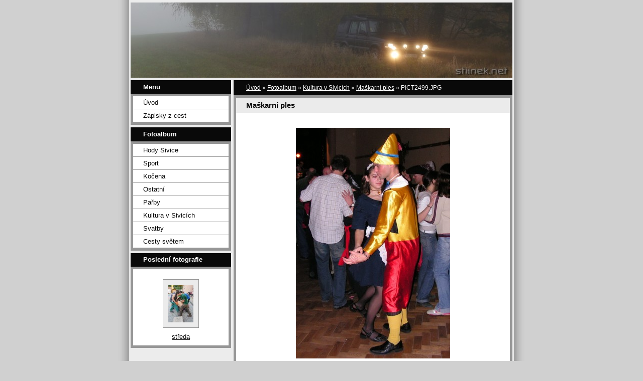

--- FILE ---
content_type: text/html; charset=UTF-8
request_url: https://stiinek.net/fotoalbum/kultura-v-sivicich/maskarni-ples/pict2499.jpg.html
body_size: 3770
content:
<?xml version="1.0" encoding="utf-8"?>
<!DOCTYPE html PUBLIC "-//W3C//DTD XHTML 1.0 Transitional//EN" "http://www.w3.org/TR/xhtml1/DTD/xhtml1-transitional.dtd">
<html lang="cs" xml:lang="cs" xmlns="http://www.w3.org/1999/xhtml" xmlns:fb="http://ogp.me/ns/fb#">

    <head>
        <link rel="shortcut icon" href="https://stiinek.net/file/1/favicon.ico">
        <meta http-equiv="content-type" content="text/html; charset=utf-8" />
        <meta name="description" content="" />
        <meta name="keywords" content="" />
        <meta name="robots" content="all,follow" />
        <meta name="author" content="stiinek.net" />
        
        <title>
            stíínkovy fotky - Fotoalbum - Kultura v Sivicích - Maškarní ples - PICT2499.JPG
        </title>

        <link rel="stylesheet" href="https://s3a.estranky.cz/css/uig.css" type="text/css" />
               					<link rel="stylesheet" href="/style.1656712023.1.css" type="text/css" />
<link rel="stylesheet" href="//code.jquery.com/ui/1.12.1/themes/base/jquery-ui.css">
<script src="//code.jquery.com/jquery-1.12.4.js"></script>
<script src="//code.jquery.com/ui/1.12.1/jquery-ui.js"></script>
<script type="text/javascript" src="https://s3c.estranky.cz/js/ui.js?nc=1" id="index_script" ></script><meta property="og:title" content="PICT2499.JPG" />
<meta property="og:type" content="article" />
<meta property="og:url" content="https://stiinek.net/fotoalbum/kultura-v-sivicich/maskarni-ples/pict2499.jpg.html" />
<meta property="og:image" content="https://stiinek.net/img/tiny/538.jpg" />
<meta property="og:site_name" content="stíínkovy fotky" />
<meta property="og:description" content="" />
			<script type="text/javascript">
				dataLayer = [{
					'subscription': 'true',
				}];
			</script>
			
        
        
        

    </head>
    <body class="">
        <!-- Wrapping the whole page, may have fixed or fluid width -->
        <div id="whole-page">

            

            <!-- Because of the matter of accessibility (text browsers,
            voice readers) we include a link leading to the page content and
            navigation } you'll probably want to hide them using display: none
            in your stylesheet -->

            <a href="#articles" class="accessibility-links">Jdi na obsah</a>
            <a href="#navigation" class="accessibility-links">Jdi na menu</a>

            <!-- We'll fill the document using horizontal rules thus separating
            the logical chunks of the document apart -->
            <hr />

						

			      <!-- block for skyscraper and rectangle  -->
			      <div id="sky-scraper-block">
              
              
		        </div>
			      <!-- block for skyscraper and rectangle  -->
			
            <!-- Wrapping the document's visible part -->
            <div id="document">
              <div id="in-document">
                <!-- header -->
  <div id="header">
     <div class="inner_frame">
        <!-- This construction allows easy image replacement -->
        <h1 class="head-left hidden">
  <a href="https://stiinek.net/" title="stíínkovy fotky" style="display:none;">stíínkovy fotky</a>
  <span title="stíínkovy fotky">
  </span>
</h1>
        <div id="header-decoration" class="decoration">
        </div>
     </div>
  </div>
<!-- /header -->


                <!-- Possible clearing elements (more through the document) -->
                <div id="clear1" class="clear">
                    &nbsp;
                </div>
                <hr />

                <!-- body of the page -->
                <div id="body">

                    <div id="nav-column">

                        <div class="column">
                            <div class="inner-column inner_frame">
                                
                                
  						
                           </div>
                        </div>

                        <!-- Such navigation allows both horizontal and vertical rendering -->
<div id="navigation">
    <div class="inner_frame">
        <h2>Menu
            <span id="nav-decoration" class="decoration"></span>
        </h2>
        <nav>
            <menu class="menu-type-standard">
                <li class="">
  <a href="/">Úvod</a>
     
</li>
<li class="level_1 dropdown">
  <a href="/clanky/zapisky-z-cest/">Zápisky z cest</a>
     <ul class="level_2">
<li class="">
  <a href="/clanky/zapisky-z-cest/tour-de-corse-2010/">Tour de Corse 2010</a>
</li><li class="">
  <a href="/clanky/zapisky-z-cest/skandinavie-2009/">Skandinávie 2009</a>
</li><li class="">
  <a href="/clanky/zapisky-z-cest/norway-summer-of-2012/">Norway - Summer of 2012</a>
</li>
</ul>
</li>

            </menu>
        </nav>
        <div id="clear6" class="clear">
          &nbsp;
        </div>
    </div>
</div>
<!-- menu ending -->

                        
                        

                        <div id="clear2" class="clear">
                            &nbsp;
                        </div>
                        <hr />

                        <!-- Side column left/right -->
                        <div class="column">

                            <!-- Inner column -->
                            <div class="inner_frame inner-column">
                              <!-- Photo album -->
  <div id="photo-album-nav" class="section">
    <h2>Fotoalbum
      <span id="photo-album-decoration" class="decoration">
      </span></h2>
    <div class="inner_frame">
      <ul>
        <li class="first ">
  <a href="/fotoalbum/hody-sivice/">
    Hody Sivice</a></li>
<li class="">
  <a href="/fotoalbum/sport/">
    Sport</a></li>
<li class="">
  <a href="/fotoalbum/kocena/">
    Kočena</a></li>
<li class="">
  <a href="/fotoalbum/ostatni/">
    Ostatní</a></li>
<li class="">
  <a href="/fotoalbum/parby/">
    Pařby</a></li>
<li class="">
  <a href="/fotoalbum/kultura-v-sivicich/">
    Kultura v Sivicích</a></li>
<li class="">
  <a href="/fotoalbum/svatby/">
    Svatby</a></li>
<li class="last ">
  <a href="/fotoalbum/cesty/">
    Cesty světem</a></li>

      </ul>
    </div>
  </div>
<!-- /Photo album -->
<hr />

                              <!-- Last photo -->
  <div id="last-photo" class="section">
    <h2>Poslední fotografie
      <span id="last-photo-decoration" class="decoration">
      </span></h2>
    <div class="inner_frame">
      <div class="wrap-of-wrap">
        <div class="wrap-of-photo">
          <a href="/fotoalbum/hody-sivice/hody-2020/streda/">
            <img src="/img/tiny/12237.jpg" alt="P1070430" width="50" height="75" /></a>
        </div>
      </div>
      <span>
        <a href="/fotoalbum/hody-sivice/hody-2020/streda/">středa</a>
      </span>
    </div>
  </div>
<!-- /Last photo -->
<hr />

                              
                              
                              
                              
                              
                              
                              
                              
                              
                              
                              
                            </div>
                            <!-- /Inner column -->

                            <div id="clear4" class="clear">
                                &nbsp;
                            </div>

                        </div>
                        <!-- end of first column -->
                    </div>

                    <!-- main page content -->
                    <div id="content">
                      <!-- Breadcrumb navigation -->
<div id="breadcrumb-nav">
  <a href="/">Úvod</a> &raquo; <a href="/fotoalbum/">Fotoalbum</a> &raquo; <a href="/fotoalbum/kultura-v-sivicich/">Kultura v Sivicích</a> &raquo; <a href="/fotoalbum/kultura-v-sivicich/maskarni-ples/">Maškarní ples</a> &raquo; <span>PICT2499.JPG</span>
</div>
<hr />

                      <script language="JavaScript" type="text/javascript">
  <!--
    index_setCookieData('index_curr_photo', 538);
  //-->
</script>

<div id="slide">
  <h2>Maškarní ples</h2>
  <div id="click">
    <h3 id="photo_curr_title">PICT2499.JPG</h3>
    <div class="slide-img">
      <a href="/fotoalbum/kultura-v-sivicich/maskarni-ples/pict2498.jpg.html" class="previous-photo"  id="photo_prev_a" title="předchozí fotka"><span>&laquo;</span></a>  <!-- previous photo -->

      <a href="/fotoalbum/kultura-v-sivicich/maskarni-ples/pict2499.jpg.-.html" class="actual-photo" onclick="return index_photo_open(this,'_fullsize');" id="photo_curr_a"><img src="/img/mid/538/pict2499.jpg" alt="" width="307" height="460"  id="photo_curr_img" /></a>   <!-- actual shown photo -->

      <a href="/fotoalbum/kultura-v-sivicich/maskarni-ples/pict2500.jpg.html" class="next-photo"  id="photo_next_a" title="další fotka"><span>&raquo;</span></a>  <!-- next photo -->

      <br /> <!-- clear -->
    </div>
    <p id="photo_curr_comment">
      
    </p>
    
  </div>
  <!-- TODO: javascript -->
<script type="text/javascript">
  <!--
    var index_ss_type = "small";
    var index_ss_nexthref = "/fotoalbum/kultura-v-sivicich/maskarni-ples/pict2500.jpg.html";
    var index_ss_firsthref = "/fotoalbum/kultura-v-sivicich/maskarni-ples/p1000297.jpg.html";
    index_ss_init ();
  //-->
</script>

  <div class="slidenav">
    <div class="back" id="photo_prev_div">
      <a href="/fotoalbum/kultura-v-sivicich/maskarni-ples/pict2498.jpg.html" id="photo_ns_prev_a">&larr; Předchozí</a>

    </div>
    <div class="forward" id="photo_next_div">
      <a href="/fotoalbum/kultura-v-sivicich/maskarni-ples/pict2500.jpg.html" id="photo_ns_next_a">Další &rarr;</a>

    </div>
    <a href="/fotoalbum/kultura-v-sivicich/maskarni-ples/">Zpět do složky</a>
    <br />
  </div>
  
  <script type="text/javascript">
    <!--
      index_photo_init ();
    //-->
  </script>
</div>
  
                    </div>
                    <!-- /main page content -->
                    
                    <div id="clear3" class="clear">
                        &nbsp;
                    </div>
                    <hr />

                    <div id="decoration1" class="decoration">
                    </div>
                    <div id="decoration2" class="decoration">
                    </div>
                    <!-- /Meant for additional graphics inside the body of the page -->
                </div>
                <!-- /body -->

                <div id="clear5" class="clear">
                    &nbsp;
                </div>
                
                <hr />

                                <!-- Footer -->
                <div id="footer">
                    <div class="inner_frame">
                        <p>
                            &copy; 2025 eStránky.cz <span class="hide">|</span> <a class="promolink promolink-paid" href="//www.estranky.cz/" title="Tvorba webových stránek zdarma, jednoduše a do 5 minut."><strong>Tvorba webových stránek</strong></a> 
                            
                            
                            
                            
                            
                            
                        </p>
                        
                        
                    </div>
                </div>
                <!-- /Footer -->


                <div id="clear7" class="clear">
                    &nbsp;
                </div>

                <div id="decoration3" class="decoration">
                </div>
                <div id="decoration4" class="decoration">
                </div>
                <!-- /Meant for additional graphics inside the document -->

              </div>
            </div>

            <div id="decoration5" class="decoration">
            </div>
            <div id="decoration6" class="decoration">
            </div>
            <!-- /Meant for additional graphics inside the page -->

        </div>
        <div id="fb-root"></div>
<script async defer src="https://connect.facebook.net/cs_CZ/sdk.js#xfbml=1&version=v3.2&appId=979412989240140&autoLogAppEvents=1"></script><!-- NO GEMIUS -->
    </body>
</html>

--- FILE ---
content_type: text/css
request_url: https://stiinek.net/style.1656712023.1.css
body_size: 4781
content:
hr{display:none}
.editor-area hr{display:block}
a img{border:none}
.left{text-align:left;}
.right{text-align:right;}
.center{text-align:center;}
.justify{text-align:justify;}
.left-float{float:left;}
.right-float{float:right;}
.clear{clear:both;height:0 !important;overflow:hidden;
/*background:red;*/
font-size:0em;border:0 !important}
/*title bug in IE */
#nav-column #portrait img,.message img,#last-photo img{border:solid #969696 1px;margin:10px;padding:10px;background:#EBEBEB}
.inner_frame .inner_frame,#navigation menu{_width:200px;border:solid 5px #969696;background:white;}
#photos-list,#gallery,#slide,#articles .editor-area,#folders,#mess-square .inner_frame{border:solid 5px #969696;padding:0 5px;background:#fff;}
.section h2,#navigation h2,#photos h2,#photos-title,#archive h2,#mess-square .adv-title,#mess-message .adv-title,#gallery h3,.article h2{background:#090909;margin:0px;padding:0.6em 25px;font-size:100%;color:#fff !important;line-height:100%;}
#portrait .inner_frame,#last-gallery .inner_frame,#search .inner_frame{text-align:center}
#portrait .inner_frame {border: none;}
#folders h2,#gallery h2,{border-bottom:solid 5px #EBEBEB;_width:535px;overflow:hidden;font-size:1.5em;padding-top:10px !important}
a{color:#090909}
#slide h2{background:#EBEBEB none repeat scroll 0 0;  color:#090909;  font-size:1.2em;  margin:0 0 30px;  padding:5px 20px;}
#photos .editor-area h2,#gallery .folder-info h3,#articles .item h2{background:#fff;color:black;padding:0}
#articles .item .editor-area{border:0;padding:0}
body{background:#D0D0D0;text-align:center;font-family:Tahoma,Arial,sans-serif;font-size:.8em;margin:0px;padding:0px}
#whole-page{position:relative;width:810px
/* 855px*/
;background:#643807;margin:0 auto;text-align:left}
.accessibility-links{display:none}
#document{width:810px;background:url(https://s3b.estranky.cz/img/d/1000000023/bkg.jpg) repeat-y white}
#in-document{margin:0 25px;}
/*HEADER */
#header .inner_frame{width:760px;height:150px;position:relative;overflow:hidden;
/*background:red;*/
}
#header{padding-top:5px}
#header h1{position:absolute;top:28px;padding:0px 20px;font-family:Georgia,serif;width:720px;_width:760px;}
#header a{text-decoration:none;color:white;}
#header-decoration{width:100%;height:100%;background:url(/img/ulogo.3.jpeg) #969696 no-repeat}
#clear1{display:none}
/* LEFT DIV */
#nav-column{width:200px;float:left;margin-right:5px;_margin-right:2px;}
.section,#navigation,#photos-list{margin-top:5px !important;}
#photos-list{background:white}
/*menu */
.section ul,menu{margin:0;padding:0 !important;}
.section li,menu li{list-style:none;border-bottom:solid 1px #969696;margin:0px;padding:0;}
.section li a,menu a{display:block;text-decoration:none;padding:5px 0 5px 20px;color:#090909;overflow:hidden;}
.section li a:hover,menu a:hover{color:white !important;background:#090909;}
#last-gallery .inner_frame{padding-bottom:15px}
/* some boxs have padding - botttom*/
#calendar table{width:100%}
#calendar table *{text-align:center;}
#search fieldset{border:none}
/* MAIN DIV */
#content{width:555px;overflow:hidden;line-height:160%;float:right;}
#content p{margin-bottom:10px}
#breadcrumb-nav{display:block;background:#090909;overflow:hidden;margin-top:5px;font-size:.9em;  padding:5px 5px 5px 25px;}
#breadcrumb-nav,#breadcrumb-nav a{color:white}
/*CONTENTmod */
#perex{margin-bottom:5px;
/*width:545px;*/
border:solid 5px #969696;border-width:5px 5px 5px 5px;background:white;display:block;}
.editor-area p{margin:5px 0}
#archive .article{margin-top:5px}
.article .date{border:0;float:left;padding-right:3px;}
#articles .editor-area h2{font-size:1.5em !important}
.article div.first{overflow:hidden;  padding:5px 5px 5px 15px;background:white}
.article div.first p{margin-top:0;}
.article p.first{border-width:0 5px;display:block; margin:0px !important;padding:10px 10px 0 20px;  float:left;&padding:10px 10px 0 10px;}
/*samotne datum v borderu */
.under-article{background:white;clear:both;padding-bottom:5px;}
.under-article .inner_frame{background:#EBEBEB;margin:0 5px;padding:5px 5px 5px 15px;border-top:1px solid #969696;width:517px;_width:535px;overflow:hidden;font-size:.88em}
.item{_width:555px !important;overflow:hidden}
.item h2{font-size:1.2em !important;color:#fff;}
.item .editor-area h2{font-size:1.3em !important;color:black !important;margin:0 !important;}
.item .date{color:#090909 !important;margin-left:5px;}
.item p.first{margin:0 0 0 -5px}
.item .editor-area{width:515px;_width:530px;padding-left:15px !important;}
/*.item h2,#slide #click,.album{width:505px !important;overflow:hidden;}
*/
.item{margin-bottom:5px;}
.item .under-article .inner_frame{margin:5px 0 !important}
/* comments */
#comments{margin-bottom:0;}
#block-comments{clear:both;padding:0;border-bottom:0 !important;line-height:150%}
#block-comments form,#block-comments .comment{overflow:hidden}
#block-comments h2{color:#fff !important;font-size:1.3em;font-weight:normal;}
#block-comments fieldset{border:none;}
#block-comments form{_margin:0;}
#block-comments input,#block-comments textarea{border:solid 1px #090909;width:80%;margin:2px 0}
#block-comments dt{float:left;width:50px;margin:2px 0 2px 10px}
#block-comments dd,#block-comments .submit{margin:10px}
#block-comments .submit,#validation{width:auto !important}
#block-comments .submit{background:#969696;padding:5px;font-weight:bold;color:#fff;}
.comment{border-bottom:solid 5px #969696;}
.comment-text{margin:0 10px}
.comment-text p{margin:0 0 10px 0}
/* Photo */
#slide{background:white}
#thumbnav{border-top:5px solid #969696;padding-top:10px;padding-bottom:10px;padding-left:30px;background:#fff;}
#click p{padding:10px;display:block;}
.slide-img{text-align:center}
#p_name{text-align:center;font-weight:normal;}
.slidenav{border-top:5px solid #969696;clear:both;width:100%;height:1.5em;text-align:center;background:#EBEBEB;padding:3px 0}
.slidenav .back{float:left;margin-left:10px;}
.slidenav .forward{float:right;margin-right:10px;}
#timenav{text-align:center;background:#EBEBEB;padding:3px 0;border-top:solid 1px #969696}
/* Photogallery */
#photos .editor-area{margin:0;border:solid 5px #969696;padding:5px;_width:555px;}
#folders h2,#gallery h2{color:#fff;font-size:1.3em;font-weight:normal;margin:10px 0 10px 20px;_margin:5px 0 5px 20px;width:auto;border:none !important}
#gallery{margin:5px 0;padding-bottom:5px;
/*background:red;*/
text-align:center}
#gallery h3,#gallery h2{text-align:left}
.folder{position:relative;float:left;border:1px solid #969696;margin:10px;width:240px;overflow:hidden;text-align:left}
.folder .photo-wrap{position:absolute;top:35px;left:10px;}
.folder .folder-info{width:350px;height:150px;margin-left:110px;&padding-top:5px float:right;}
#photos-list .folder-info{margin-top:-10px;}
.folder h3{border-bottom:0 !important;font-size:1em;margin-left:-105px !important;height:1.5em;overflow:hidden;position:relative;z-index:30;margin-bottom:10px !important}
#photos-title{clear:left}
.album{background:url(img/slozka.gif) no-repeat 10px 5px;padding-left:40px;width:220px !important;float:left}
.album h3,.section_article h3{margin:0;font-size:1.2em;height:1.5em;overflow:hidden;}
.album h3 a,.section_article h3 a{color:#090909;}
.album div,.section_article div{color:#666666;margin-bottom:10px}
#section_subsections{_width:555px;_overflow:hidden}
/* footer */
#footer{text-align:center;background:#090909;line-height:2em;clear:both;margin-top:5px;_margin:0 0 -16px 0;}
#footer p{color:white;font-size:.9em}
#footer a{color:white}
#footer{width:760px;overflow:hidden;}
#sky-scraper-block{position:absolute;top:10px;right:-120px}
#sky-scraper-block{width:120px;float:right}
#mess-text{margin-bottom:5px;clear:both}
#mess-square .adv-title,#mess-message .adv-title{display:block}
#mess-square .inner_frame{padding:0;text-align:center}
#mess-square img{margin:10px auto !important}
#mess-message img{padding-bottom:15px;}
#mess-message a{display:block;padding-bottom:5px !important;}
#mess-message{margin-bottom:5px}
/**  FIX PACKAGE ******************************************************************************/
/**********preview**********/
#thumbnav, #photos, #preview-folder{overflow:hidden;}
#photos .photo-wrap, #preview-folder .box, #thumbnav .box{background:#EBEBEB;border:1px solid #969696; float:left; width:90px; height:90px; margin:2px 0px 2px 4px; _width:92px; _height:92px;}
#photos .photo-wrap{margin:10px 0px 0px 10px;}
#thumbnav .box{margin:1px;}
* html #thumbnav .box{margin:0px;}
#photos .photo-wrap div, #preview-folder .box div, #thumbnav .box div{height:90px; width:90px; text-align:center; _height:92px; _width:92px; display:table; =position:relative; overflow:hidden;}
#thumbnav .box div a, #photos .photo-wrap div a, #preview-folder .box div a{=margin:2px 0px 0px 0px; height:100%; =height:auto; background-image:none; border:0px solid #f7b1a5; =position:absolute; =top:50%; =left:50%; display:table-cell; vertical-align:middle;}
#thumbnav .box div a, #photos .photo-wrap div a, #preview-folder .box div a{=border:none;}
#thumbnav .box div a img, #photos .photo-wrap div a img, #preview-folder .box div a img{=position:relative;  =top:-50%; =left:-50%; border:0px solid #FFF;}
#thumbnav .wrap{display:block; }
/*********end of preview**********/
.list-of-pages{text-align:center;position:relative;width:100%;}
.list-of-pages .previous{position:absolute;left:0px;top:0px;padding:10px;}
.list-of-pages .next{position:absolute;right:0px;top:0px;padding:10px;}
#nav-column .message{text-align:center;}
#search .inner_frame,#mail-list .inner_frame{padding-top:10px;}
#last-photo .inner_frame,#contact-nav .inner_frame{padding:10px;}
#mail-list fieldset{bordeR:0px;}
#mail-list .inner_frame,#last-photo .inner_frame,#languages .inner_frame{text-align:center;}
#sendsearch,#send-mail-list{margin-top:4px;}
menu li.submenu-over{position:relative;z-index:9999;}
menu li ul.submenu,menu li ul.click,menu li ul.classic{display:none;}
menu li.submenu-over ul.click,menu li.submenu-over ul.onmouse,menu li:hover ul.onmouse{display:block;}
menu li.submenu-over ul.click,menu li.submenu-over ul.click li,menu li.submenu-over ul.click a{border:0px;padding-left:0px;margin:0px;background:#EBEBEB;}
menu li.submenu-over ul.click li a{padding-left:25px;}
menu li.submenu-over ul.click li{margin:0px;}
* html menu li.submenu-over ul.click li a{padding:5px 0px 0px 25px;}
menu li.submenu-over ul.click li a:hover{background:0px;color:#000 !important;text-decoration:underline;}
menu li.submenu-over ul.onmouse,menu li:hover ul.onmouse{position:absolute;top:0px;left:75%;background:#090909;width:200px;border:1px solid #fff;overflow:hidden;padding:0px;}
* html menu li.submenu-over ul.onmouse,* html menu li:hover ul.onmouse{left:40%;}
menu li.submenu-over ul.onmouse li,menu li:hover ul.onmouse li{padding:0px;margin:0px;float:none;display:block;border:0px !important;}
menu li.submenu-over ul.onmouse li a,menu li:hover ul.onmouse li a{position:static;color:#fff;margin:0px;border:0px;display:block;_height:30px;padding:4px 11px 8px 11px;float:none;white-space:normal;}
menu li.submenu-over ul.onmouse li a:hover,menu li:hover ul.onmouse li a:hover{color:#fff;text-decoration:underline;background-image:none;background-color:#969696;}
.level1{margin-left:15px;}
.level2{margin-left:30px;}
.level3{margin-left:45px;}
.level4{margin-left:60px;}
.level5{margin-left:75px;}
.level6{margin-left:90px;}
.level7{margin-left:105px;}
.level8{margin-left:120px;}
.level9{margin-left:135px;}
#sendsearch,#send-mail-list{margin:5px 0;padding:2px 6px;_padding:0px;}
#comments{padding:10px;}
.comment-answer{padding:0px 10px;}
#mess-links{overflow:hidden;margin:0px !important;width:760px;}
#mess-ahead .inner_frame{padding:0px !important;overflow:hidden;}
#mess-ahead .inner_frame img{margin:0px !important;border:0px;background:none !important;}
#mess-ahead{background:url(https://s3b.estranky.cz/img/d/1000000023/bkg.jpg) repeat-y;width:810px;text-align:center;}
.own-code-nav .inner_frame{overflow:hidden;width:170px;_width:200px;}
#photo-album,#articles,.article #block-comments,#slide{overflow:hidden;}
* html #photo-album,* html #articles,* html .article #block-comments,* html #slide{width:555px;}
#photo-album h2{padding:0px 10px;}
#photos{padding:0px;_clear:both;float:none;}
#photos h2{padding:3px 10px;margin-bottom:10px;_width:545px;}
.article h2 ,.article h2 a{color:#fff !important;}
.article .item h2 span{color:#090909;}
#section_subsections{padding:10px 10px 10px 20px;background:#fff;border:solid 5px #969696 !important;margin-bottom:5px;}
.slidebar{_width:100%;height:100px;overflow:auto;white-space:nowrap;}
.slidebar a{margin:0 5px;}
h3.section_sub_title{margin-bottom:5px;}
#languages .inner_frame{padding:8px 0 4px;0;}
#languages .inner_frame a{margin:0px 4px;}
#articles .article,#photos,.article .item ,#block-comments form{border:solid 5px #969696;overflow:hidden;background:#fff;}
#articles .article ,#folders{margin-bottom:5px;}
h3.section_sub_title,h2#comments,#block-comments h3{background:#090909 !important;margin:0px;font-weight:bold;padding:.6em 20px;font-size:1em;color:#fff !important;line-height:100%;border:solid 5px #969696 !important;margin-bottom:5px !important;}
#articles .editor-area,#photo-album .editor-area{margin:0 0 5px 0 !important;}
#articles h2,#photo-album h2,.comment{font-size:1.2em;line-height:140%;background:#fff;border:solid 5px #969696 !important;margin-bottom:5px !important;margin-top:0px !important;  padding:5px 5px 5px 15px;}
#articles h2,#photo-album h2{color:#090909 !important;}
#articles .article h2 ,#photo-album #photos h2{font-size:1em;border:0px !important;background:#090909;}
#photo-album .editor-area{border:solid 5px #969696 !important;padding:5px;}
#photos{overflow:hidden;padding-bottom:5px;}
#photos h2{color:#fff !important;}
#photos .inner_frame{padding:15px;}
.article .item h2{background:none !important;}
.article .item .under-article{margin-left:4px !important;}
#block-comments form fieldset{padding:10px;}
#block-comments form{margin-bottom:5px !important;}
#block-comments .comment-headline h3{background:#fff !important;margin:0px;font-weight:bold;padding:0;font-size:1.1em;line-height:110%;border:0 !important;margin-bottom:5px !important;color:#090909 !important;}
#block-comments form legend span,#block-comments form legend{display:block;margin:0px;margin:0px;color:#090909 !important;}
#block-comments form legend span{display:block;  font-size:1.3em;  padding-top:10px;  padding-left:10px;  =padding-left:0px;  =padding-bottom:1px;}
#c_validation{width:31% !important;display:block;}
.sound-captcha{display:block;}
#block-comments .comment{font-size:1em !important;}
#comments-form .message{display:block;padding:5px;font-weight:bold;color:#ff0000;}
#vizual-captcha{display:block;margin:5px;}
#block-comments h2{padding-left:20px;color:#fff ! important;font-size:1em;}
#block-comments{margin-top:5px;}
#rss-channels,#archive{background:#fff;border:solid 5px #969696 !important;}
#archive h2{margin-bottom:5px ! important;}
#rss-channels{padding:10px;}
.editor-area{background:white;display:block;border:0px;}
#slide{padding:0px !important;}
#click h3{display:none;}
#photos h2,.article h2{padding-left:20px !important;}
/* title aligment */
h1.head-left{text-align:left;}
h1.head-center{text-align:center;}
h1.head-right{text-align:right;}
#ajax-container_preview{z-index:999999;}
#stats .inner_frame,#stats .inner_frame th,#stats .inner_frame td{padding:4px;text-align:left;}
#calendar,#stats .inner_frame,#stats .inner_frame th,#stats .inner_frame td,#calendar th,#calendar td,caption{color:#090909 ! important;_font-size:.8em ! important;}
#c_validation_img{margin-top:10px;}
#stats .inner_frame{padding-left:15px;}
.own-code-nav .inner_frame{padding:10px;}
#articles .editor-area{padding:10px 20px; }
#articles h2,#photo-album h2{padding-left:20px !important;}
#comments-form legend{=margin-bottom:20px; display:block; }
.article p.first{=margin-left:10px !important; }
#perex .editor-area{padding:10px 20px !important;}
.article .editor-area{padding:5px 20px !important; border:0px solid red !important; }
.article .item .editor-area{padding-bottom:20px !important; }
a:hover{text-decoration:none; }
.folder .photo-wrap div{border:5px solid #090909; }
#contact-nav .inner_frame {padding:10px 10px 10px 20px !important;}
#nav-column #mess-square {padding-top: 10px;}
#footer a.eoldal-footer {top: -3px !important;}
/******************************************************************************/
/******************************************************************************/
/*----------------------------------------------------------Navigation bar style----------------------------------------------------------*/
@media screen,projection{
#whole-page{background: transparent;}
}